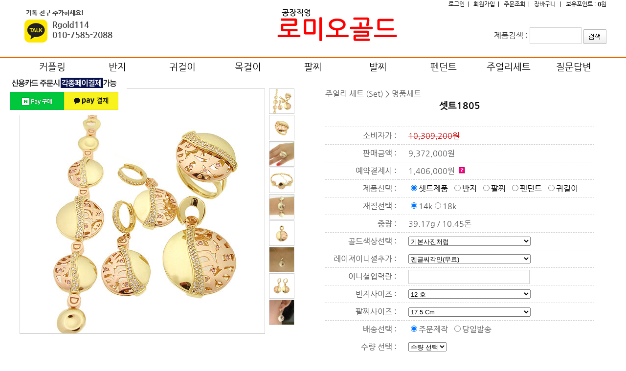

--- FILE ---
content_type: text/html
request_url: https://romeogold.co.kr/?channel=page9&auid=3&buid=&pics=&set=view&uid=1469&pctype=
body_size: 54727
content:
<!doctype html>
<html lang="ko">
<head>
<meta charset="euc-kr">
<meta http-equiv="X-UA-Compatible" content="IE=10,chrome=1">
<meta property="og:type" content="website">
<meta property="og:title" content="로미오골드">
<meta property="og:description" content="커플링 전문 쇼핑몰, 악세사리, 프로포즈 맞춤형 기획">
<meta property="og:image" content="http://romeogold.co.kr/img/100.jpg">
<meta property="og:url" content="http://romeogold.co.kr">
<meta name="robots" content="index">
<meta name="description" content="로미오골드 커플링 전문 쇼핑몰, 악세사리, 프로포즈 맞춤형 기획">
<meta name="Keywords" content="14k 18k 커플링 결혼예물 반지 애끼반지 목걸이 펜던트 팔찌 귀걸이 귀금속 주얼리전문점">
<meta name="naver-site-verification" content="e3eeaa0e1d00d881827062360336a3ca946bd04c"/>
<link rel="canonical" href="http://goldjbs.com">
<meta name="viewport" content="width=device-width">
<link rel="canonical" href="http://goldshop.cydori.kr">
<link rel="shortcut icon" href="/img/favicon2.png">
<meta name="google-site-verification" content="5n5_Mg1u9MhaVdfmvpw1u2A-dMHSYl9SGj7Z_QvHKkU" />
<title>로미오골드</title>
<link rel="stylesheet" href="/sitepc/index.css" type="text/css">
<script src="https://code.jquery.com/jquery.min.js"></script>
<script src="/sitepc/index.js" language="javascript"></script>
<!-- Facebook Pixel Code -->
<script>
  !function(f,b,e,v,n,t,s)
  {if(f.fbq)return;n=f.fbq=function(){n.callMethod?
  n.callMethod.apply(n,arguments):n.queue.push(arguments)};
  if(!f._fbq)f._fbq=n;n.push=n;n.loaded=!0;n.version='2.0';
  n.queue=[];t=b.createElement(e);t.async=!0;
  t.src=v;s=b.getElementsByTagName(e)[0];
  s.parentNode.insertBefore(t,s)}(window, document,'script',
  'https://connect.facebook.net/en_US/fbevents.js');
  fbq('init', '1008937742799755');
  fbq('track', 'PageView');
</script>
<noscript><img height="1" width="1" style="display:none"
  src="https://www.facebook.com/tr?id=1008937742799755&ev=PageView&noscript=1"
/></noscript>
<!-- End Facebook Pixel Code -->
</head>
<body leftmargin="0" topmargin="0">
<script>
$(window).scroll(function(){
	if($(window).scrollTop() > 100){
		document.getElementById("indextop2").style.display = "block";
		document.getElementById("indextop1").style.display = "none";
		$("#indexmenu").addClass("indexmenu2");
		$("#indexmenu").removeClass("indexmenu1");
	}else{
		document.getElementById("indextop2").style.display = "none";
		document.getElementById("indextop1").style.display = "block";
		$("#indexmenu").addClass("indexmenu1");
		$("#indexmenu").removeClass("indexmenu2");
	}
});
</script>
<style>
#topsearch1 {margin:0;padding:30px 0 0 0;text-align:right;}
#topsearch2 {margin:0;padding:0;text-align:left;}
#bnbox {
	position:fixed;
	top:150px;
	left:0;
}
</style>
<div id="bnbox"><img src="/img/npay_2.jpg" border="0"></div>
<div id="indextop1" style="display:block;">
	<div id="wrap">
		<div id="topquic">
			<a href="#" OnClick="shoplogin(1);">로그인</a>&nbsp;&nbsp;|&nbsp;&nbsp;
			<a href="/?channel=page2">회원가입</a>&nbsp;&nbsp;|&nbsp;&nbsp;
			<a href="/?channel=page10">주문조회</a>&nbsp;&nbsp;|&nbsp;&nbsp;
			<a href="/?channel=page8">장바구니</a>
			&nbsp;&nbsp;|&nbsp;&nbsp;
			<a href="/?channel=page13">보유포인트 : <b>0</b>원</a><!-- (<a href="javascript:Goldpayon();"><font color="blue">충전</font></a>)-->
		</div>
		<div id="top1"><a href="/"><img src="/img/kakaotalk.jpg" border="0"></a></div>
		<div id="top2"><a href="/"><img src="/img/1001_1.gif" border="0" style="margin-top:0;"></a></div>
		<div id="top3">
<form name="topsearch" action="/?channel=page9" method="GET">
<input type="hidden" name="channel" value="page9">
			<div id="topsearch1">제품검색 : <input type="text" name="keyword" value="" style="margin-top:10px;width:100px;height:30px;" class="input"> <input type="image" src="/img/103_2.jpg" border="0" align="absmiddle" style="margin-top:2px;"></div>
</form>
		</div>
		<div style="clear:left;margin:0;padding:0;width:0;height:0;font-size:0;"></div>
	</div>
</div>
<div id="indextop2" style="display:none;">
	<div id="wrap">
		<div id="indextop2_1"><a href="/"><img src="/img/1001_1.gif" width="162" height="48" border="0"></a></div>
		<div id="indextop2_4">
<form name="topsearch" action="/?channel=page9" method="GET">
<input type="hidden" name="channel" value="page9">
			<div id="topsearch2">제품검색 : <input type="text" name="keyword" value="" style="width:100px;height:30px;" class="input"> <input type="image" src="/img/103_2.jpg" border="0" align="absmiddle" style="margin-top:2px;"></div>
</form>
		</div>
		<div id="indextop2_3">
			<a href="#" OnClick="shoplogin(1);">로그인</a>&nbsp;&nbsp;|&nbsp;&nbsp;
			<a href="/?channel=page2">회원가입</a>&nbsp;&nbsp;|&nbsp;&nbsp;
			<a href="/?channel=page10">주문조회</a>&nbsp;&nbsp;|&nbsp;&nbsp;
			<a href="/?channel=page8">장바구니</a>
		</div>
		<div style="clear:left;margin:0;padding:0;width:0;height:0;font-size:0;"></div>
	</div>
</div>
<div id="indexmenu" class="indexmenu1">
	<div id="wrap">
		<div id="topm">
			<ul>
				<li style="float:left;width:133.33333333333px;"><a href="/?channel=page9&pctype=1">커플링</a></li>
				<li style="float:left;width:133.33333333333px;"><a href="/?channel=page9&auid=8">반지</a></li>
				<li style="float:left;width:133.33333333333px;"><a href="/?channel=page9&auid=21">귀걸이</a></li>
				<li style="float:left;width:133.33333333333px;"><a href="/?channel=page9&auid=16">목걸이</a></li>
				<li style="float:left;width:133.33333333333px;"><a href="/?channel=page9&auid=50">팔찌</a></li>
				<li style="float:left;width:133.33333333333px;"><a href="/?channel=page9&auid=47">발찌</a></li>
				<li style="float:left;width:133.33333333333px;"><a href="/?channel=page9&auid=54">펜던트</a></li>
				<li style="float:left;width:133.33333333333px;"><a href="/?channel=page9&auid=3">주얼리세트</a></li>
				<li style="float:left;width:133.33333333333px;"><a href="/?channel=10">질문답변</a></li>
				<li style="clear:left;margin:0;padding:0;width:0;height:0;font-size:0;"></li>
			</ul>
		</div>
	</div>
</div><div style="margin:15px 0 20px 0;padding:0;"><script>
$(window).resize(function(){
	var windowWidth = $(window).width();
	if(windowWidth < 1100){
		$("#mycart").addClass("productsview_cart2");
		$("#mycart").removeClass("productsview_cart1");
	}else{
		$("#mycart").addClass("productsview_cart1");
		$("#mycart").removeClass("productsview_cart2");
	}
});
</script>
<style>
#productsview {margin:10px 0 0 0;padding:0;width:1200px;}
#productsview_photo {float:left;margin:0;padding:0;width:520px;text-align:left;}
#productsview_ponys {float:left;margin:0;padding:0;width:670px;}
#productsview_ponys_p1 {margin:0;padding:0;font-family:'NanumGothic',sans-serif;font-size:10pt;letter-spacing:0pt;color:#000000;line-height:160%;}
#productsview_ponys_p2 {margin:0;padding:0;width:544px;font-family:'NanumGothic',sans-serif;font-size:13pt;letter-spacing:0pt;color:#000000;line-height:160%;}
#productsview_ponys_p3 {margin:0;padding:0;width:544px;font-family:'NanumGothic',sans-serif;font-size:13pt;letter-spacing:0pt;color:#000000;line-height:160%;text-align:center;}
#productsview_ponys_pt {float:left;margin:5px;padding:0;width:150px;font-family:'NanumGothic',sans-serif;font-size:12pt;letter-spacing:0pt;color:#000000;line-height:160%;}
#productsview_ponys_pc {float:left;margin:5px;padding:0;width:394px;font-family:'NanumGothic',sans-serif;font-size:12pt;letter-spacing:0pt;color:#000000;line-height:160%;}
.productsview_cart1 {position:fixed;top:160px;right:0px;margin:0;padding:0;width:150px;display:block;z-index:201;}
.productsview_cart2 {margin:0;padding:0;width:0;height:0;font-size:0;display:none;}
#cartlist {margin:0;padding:0;width:80px;text-align:center;border:2px solid #cccccc;background-color:#ffffff;}
#cartlist p {margin:0;padding:0;text-align:center;font-family:'NanumGothic',sans-serif;font-size:10pt;letter-spacing:0pt;color:#ffffff;background-color:#cccccc;}
#cartlist ul {margin:0;padding:0;background-color:#ffffff;}
#cartlist ul li {margin:0;padding:0;text-align:center;background-color:#ffffff;}
#cartlist ul li p {margin:0;padding:0;text-align:center;font-family:'NanumGothic',sans-serif;font-size:10pt;letter-spacing:0pt;background-color:#ffffff;}
#ondel {position:absolute;margin:0;padding:0;}
#pro_view {margin-left:auto;margin-right:auto;width:1200px;}
#pro_photo {float:left;margin:0;margin-top:10px;padding:0;width:500px;text-align:center;}
#pro_thumb {float:left;margin:0;margin-top:10px;padding:0;width:80px;text-align:left;}
#pro_thumb p {margin:0;margin-left:10px;margin-bottom:2px;padding:0;text-align:left;font-size:0;}
#pro_buyop {float:left;margin:0;margin-top:10px;margin-left:20px;padding:0;width:600px;text-align:left;}
#pro_buyopbox {margin-left:auto;margin-right:auto;width:550px;}
#clear {clear:both;margin:0;padding:0;width:0;height:0;font-size:0;}
#pro_buyop_1 {margin:0;padding:0;font-family:'NanumGothic',sans-serif;font-size:10pt;letter-spacing:0pt;color:#575757;}
#pro_buyop_2 {margin:5px 0 0 0;padding:0;font-family:'NanumGothic',sans-serif;font-size:12pt;letter-spacing:0pt;color:#575757;font-weight:600;}
#pro_buyop_0_1 {
	margin:0;padding:0;font-family:'NanumGothic',sans-serif;font-size:12pt;letter-spacing:0pt;color:#575757;
	text-align:left;
}
#pro_buyop_0_2 {
	margin:0;padding:0;font-family:'NanumGothic',sans-serif;font-size:14pt;letter-spacing:0pt;color:#000000;
	text-align:center;
	font-weight:600;
}
#pro_buyop_2_1 {
	float:left;margin:0;padding:0;width:150px;
	font-family:'NanumGothic',sans-serif;font-size:12pt;letter-spacing:0pt;
	color:#575757;line-height:220%;
	border-bottom:1px dashed #cccccc;
	text-align:right;
}
#pro_buyop_2_2 {
	float:left;margin:0;padding:0 0 0 20px;width:380px;
	font-family:'NanumGothic',sans-serif;font-size:12pt;letter-spacing:0pt;
	color:#575757;line-height:220%;
	border-bottom:1px dashed #cccccc;
	text-align:left;
}
#pro_buyop_2_3 {
	float:left;margin:0;padding:0 0 0 20px;width:380px;
	font-family:'NanumGothic',sans-serif;font-size:12pt;letter-spacing:0pt;
	text-decoration:line-through;color:#c80000;line-height:220%;
	border-bottom:1px dashed #cccccc;
	text-align:left;
}
#pro_buyop_2_4 {
	float:left;margin:0;padding:0 0 0 20px;width:380px;
	font-family:'NanumGothic',sans-serif;font-size:12pt;letter-spacing:0pt;
	color:#575757;line-height:220%;
	border-bottom:1px dashed #cccccc;
	text-align:left;
}
#pro_buyop_3_1 {
	float:left;margin:0;padding:0;width:175px;
	font-family:'NanumGothic',sans-serif;font-size:12pt;letter-spacing:0pt;
	color:#575757;line-height:220%;
	text-align:right;
}
#pro_buyop_3_2 {
	float:left;margin:0;padding:0 0 0 20px;width:300px;
	font-family:'NanumGothic',sans-serif;font-size:12pt;letter-spacing:0pt;
	color:#575757;line-height:220%;
	text-align:left;
}
#sidebottoms {
	margin:5px 0 0 0;padding:0;text-align:center;font-family:'NanumGothic',sans-serif;font-size:13pt;letter-spacing:0pt;color:#c80000;
}
#addsidediv {margin-left:auto;margin-right:auto;padding:0;width:550px;}
#reqinfobox {
	position:absolute;width:560px;top:200px;right:100px;margin:0;padding:10px;cursor:pointer;
	background-color:#ffffff;
	border:3px dashed #fc0082;
}
#reqinfobox p {
	margin:0;padding:0;
	font-family:'NanumGothic',sans-serif;font-size:10pt;letter-spacing:0pt;
	color:#575757;line-height:160%;
	text-align:left;
}
</style>
<div id="reqinfobox" style="display:none;" OnClick="reqinfoset('2');">
	<p>안녕하세요</p>
	<p>로미오골드는 전액결제금액이 부족한 고객님들을 위해서 "예약주문"을 시행하고 있습니다.</p>
	<p style="margin-top:10px;">"예약주문"이란 일부 선금결제 후 제품을 제작하고 배송전에 잔금을 결제해 주시면 고객님께서 배송 요청하신 날짜에 맞추어서 상품을 배송해 드리는 서비스 입니다.</p>
	<p style="margin-top:20px;">예약주문시 장점</p>
	<p>1)고객님께서 원하시는 날짜에 상품을 배송받을수 있습니다.<br>2)주문제작상품은 "당일배송"제품의 싸이즈조정으로 인한 제품의 품질저하를 방지할수 있습니다.<br>3)금시세 상승시 상품가격이 인상 되어도 인상전에 가격으로 구매가능합니다.</p>
	<p style="margin-top:20px;">♡고객센터(010-7585-2088)로 연락주시면 고객님 입장에서 상담드리겠습니다♡</p>
	<p>감사합니다.</p>
	<p style="margin-top:20px;text-align:center;">클릭하시면 화면이 닫힙니다.</p>
</div>
<div id="pro_view">
	<!--<p id="pagetitle">셋트1805 상세페이지</p>-->
	<div id="pro_photo">
<img src='/boarddata/2011/04/01/2013020403042117521.jpg' width='500' height='500' border='0' style='border:1px solid #cccccc;'>	</div>
	<div id="pro_thumb">
	<p><img src="/boarddata/2011/04/01/2013020403042117521.jpg" width="50" height="50" border="0" style="border:1px solid #cccccc;cursor:pointer;" OnMouseOver="pro_photo_set('1');" OnClick="pro_photo_set('1');"></p>
	<p><img src="/boarddata/2011/04/01/2013020403042117522.jpg" width="50" height="50" border="0" style="border:1px solid #cccccc;cursor:pointer;" OnMouseOver="pro_photo_set('2');" OnClick="pro_photo_set('2');"></p>
	<p><img src="/boarddata/2011/04/01/2013020403042117523.jpg" width="50" height="50" border="0" style="border:1px solid #cccccc;cursor:pointer;" OnMouseOver="pro_photo_set('3');" OnClick="pro_photo_set('3');"></p>
	<p><img src="/boarddata/2011/04/01/2013020403042117524.jpg" width="50" height="50" border="0" style="border:1px solid #cccccc;cursor:pointer;" OnMouseOver="pro_photo_set('4');" OnClick="pro_photo_set('4');"></p>
	<p><img src="/boarddata/2011/04/01/2013020403042117525.jpg" width="50" height="50" border="0" style="border:1px solid #cccccc;cursor:pointer;" OnMouseOver="pro_photo_set('5');" OnClick="pro_photo_set('5');"></p>
	<p><img src="/boarddata/2011/04/01/2013020403042117526.jpg" width="50" height="50" border="0" style="border:1px solid #cccccc;cursor:pointer;" OnMouseOver="pro_photo_set('6');" OnClick="pro_photo_set('6');"></p>
	<p><img src="/boarddata/2011/04/01/2013020403042117527.jpg" width="50" height="50" border="0" style="border:1px solid #cccccc;cursor:pointer;" OnMouseOver="pro_photo_set('7');" OnClick="pro_photo_set('7');"></p>
	<p><img src="/boarddata/2011/04/01/2013020403042117528.jpg" width="50" height="50" border="0" style="border:1px solid #cccccc;cursor:pointer;" OnMouseOver="pro_photo_set('8');" OnClick="pro_photo_set('8');"></p>
	<p><img src="/boarddata/2011/04/01/2013020403042117529.jpg" width="50" height="50" border="0" style="border:1px solid #cccccc;cursor:pointer;" OnMouseOver="pro_photo_set('9');" OnClick="pro_photo_set('9');"></p>
	
	</div>
	<div id="pro_buyop">
		<div id="pro_buyopbox">
			<p id="pro_buyop_0_1">주얼리 세트 (Set) > 명품세트</p>
			<p id="pro_buyop_0_2">셋트1805</p>

			<p id="pro_buyop_2_1" style="margin-top:30px;border-top:1px dashed #cccccc;">소비자가&nbsp;:&nbsp;</p>
			<p id="pro_buyop_2_3" style="margin-top:30px;border-top:1px dashed #cccccc;">10,309,200원</p>
			<p id="clear"></p>

			<p id="pro_buyop_2_1">판매금액&nbsp;:&nbsp;</p>
			<p id="pro_buyop_2_4">9,372,000원</p>
			<p id="clear"></p>
			<p id="pro_buyop_2_1">예약결제시&nbsp;:&nbsp;</p>
			<p id="pro_buyop_2_4">1,406,000원&nbsp;&nbsp;<img src="/img/701.jpg" border="0" align="absmiddle" style="margin-top:10px;cursor:pointer;" OnClick="reqinfoset('1');"></p>
			<p id="clear"></p>
			<p id="pro_buyop_2_1">제품선택&nbsp;:&nbsp;</p>
			<p id="pro_buyop_2_2">
				<input type="radio" id="proset" name="proset" value="2" OnClick="pdjset('1469',this.value);" checked><font color="#000000;">셋트제품</font>&nbsp;
				<input type="radio" id="proset" name="proset" value="5" OnClick="pdjset('1469',this.value);" ><font color="#000000;">반지</font>&nbsp;
				<input type="radio" id="proset" name="proset" value="8" OnClick="pdjset('1469',this.value);" ><font color="#000000;">팔찌</font>&nbsp;
				<input type="radio" id="proset" name="proset" value="10" OnClick="pdjset('1469',this.value);" ><font color="#000000;">펜던트</font>&nbsp;
				<input type="radio" id="proset" name="proset" value="11" OnClick="pdjset('1469',this.value);" ><font color="#000000;">귀걸이</font>&nbsp;
			</p>
			<p id="clear"></p>

			<p id="pro_buyop_2_1">재질선택&nbsp;:&nbsp;</p>
			<p id="pro_buyop_2_2">
<input type='radio' id='ptypes' name='ptypes' value='1' checked OnClick='pdjset2(1469,this.value);'>14k<input type='radio' id='ptypes' name='ptypes' value='2' OnClick='pdjset2(1469,this.value);'>18k			</p>
			<p id="clear"></p>

			<p id="pro_buyop_2_1">중량&nbsp;:&nbsp;</p>
			<p id="pro_buyop_2_2">
				<span id="pjd">
				39.17g / 10.45돈<input type="hidden" id="pvjung" name="pvjung" value="39.17"><input type="hidden" id="pvdon" name="pvdon" value="10.45">
				</span>
			</p>
			<p id="clear"></p>
			<p id="pro_buyop_2_1">골드색상선택&nbsp;:&nbsp;</p>
			<p id="pro_buyop_2_2"><input type="hidden" name="opuid1" id="opuid1" value="25">
				<select name="optionsch1" id="optionsch1" style="width:250px;">
<option value='1'>기본사진처럼</option><option value='2'>옐로우골드</option><option value='3'>화이트골드</option><option value='4'>로즈골드</option>				</select>
			</p>
			<p id="clear"></p>
			<p id="pro_buyop_2_1">레이져이니셜추가&nbsp;:&nbsp;</p>
			<p id="pro_buyop_2_2"><input type="hidden" name="opuid2" id="opuid2" value="3">
				<select name="optionsch2" id="optionsch2" style="width:250px;">
<option value='1'>펜글씨각인(무료)</option><option value='2'>반지안쪽(레이져각인) (5,000원 추가)</option>				</select>
			</p>
			<p id="clear"></p>
			<p id="pro_buyop_2_1">이니셜입력란&nbsp;:&nbsp;</p>
			<p id="pro_buyop_2_2"><input type="text" name="initxt" id="initxt" value="" style="width:242px;height:25px;" class="input"></p>
			<p id="clear"></p>


			<p id="pro_buyop_2_1">반지사이즈&nbsp;:&nbsp;</p>
			<p id="pro_buyop_2_2">
				<select id="size5" name="size5" style="width:250px;">
<option value='0.5'>0.5 호</option><option value='1'>1 호</option><option value='1.5'>1.5 호</option><option value='2'>2 호</option><option value='2.5'>2.5 호</option><option value='3'>3 호</option><option value='3.5'>3.5 호</option><option value='4'>4 호</option><option value='4.5'>4.5 호</option><option value='5'>5 호</option><option value='5.5'>5.5 호</option><option value='6'>6 호</option><option value='6.5'>6.5 호</option><option value='7'>7 호</option><option value='7.5'>7.5 호</option><option value='8'>8 호</option><option value='8.5'>8.5 호</option><option value='9'>9 호</option><option value='9.5'>9.5 호</option><option value='10'>10 호</option><option value='10.5'>10.5 호</option><option value='11'>11 호</option><option value='11.5'>11.5 호</option><option value='12' selected>12 호</option><option value='12.5'>12.5 호</option><option value='13'>13 호</option><option value='13.5'>13.5 호</option><option value='14'>14 호</option><option value='14.5'>14.5 호</option><option value='15'>15 호</option><option value='15.5'>15.5 호</option><option value='16'>16 호</option><option value='16.5'>16.5 호</option><option value='17'>17 호</option><option value='17.5'>17.5 호</option><option value='18'>18 호</option><option value='18.5'>18.5 호</option><option value='19'>19 호</option><option value='19.5'>19.5 호</option><option value='20'>20 호</option><option value='20.5'>20.5 호</option><option value='21'>21 호</option><option value='21.5'>21.5 호</option><option value='22'>22 호</option><option value='22.5'>22.5 호</option><option value='23'>23 호</option><option value='23.5'>23.5 호</option><option value='24'>24 호</option><option value='24.5'>24.5 호</option><option value='25'>25 호</option>				</select>
			</p>
			<p id="clear"></p>



			<p id="pro_buyop_2_1">팔찌사이즈&nbsp;:&nbsp;</p>
			<p id="pro_buyop_2_2">
				<select id="size8" name="size8" style="width:250px;">
<option value='12'>12 Cm</option><option value='12.5'>12.5 Cm</option><option value='13'>13 Cm</option><option value='13.5'>13.5 Cm</option><option value='14'>14 Cm</option><option value='14.5'>14.5 Cm</option><option value='15'>15 Cm</option><option value='15.5'>15.5 Cm</option><option value='16'>16 Cm</option><option value='16.5'>16.5 Cm</option><option value='17'>17 Cm</option><option value='17.5' selected>17.5 Cm</option><option value='18'>18 Cm</option><option value='18.5'>18.5 Cm</option><option value='19'>19 Cm</option><option value='19.5'>19.5 Cm</option><option value='20'>20 Cm</option><option value='20.5'>20.5 Cm</option><option value='21'>21 Cm</option><option value='21.5'>21.5 Cm</option><option value='22'>22 Cm</option><option value='22.5'>22.5 Cm</option><option value='23'>23 Cm</option><option value='23.5'>23.5 Cm</option><option value='24'>24 Cm</option><option value='24.5'>24.5 Cm</option><option value='25'>25 Cm</option>				</select>
			</p>
			<p id="clear"></p>


			<p id="pro_buyop_2_1">배송선택&nbsp;:&nbsp;</p>
			<p id="pro_buyop_2_2"><input type="radio" name="dbae" id="dbae" value="1" checked>주문제작&nbsp;&nbsp;<input type="radio" name="dbae" id="dbae" value="2">당일발송</p>
			<p id="clear"></p>

		</div>
		<div id="addsidediv"><div id="pro_buyopbox" style="margin-left:-25px;">
	<p id="pro_buyop_3_1">수량 선택&nbsp;:&nbsp;</p>
	<p id="pro_buyop_3_2">
		<select name="pea" OnChange="addsidecartpea(this.value);">
		<option value="0" selected>수량 선택</option>
		<option value='1'>1</option><option value='2'>2</option><option value='3'>3</option><option value='4'>4</option><option value='5'>5</option><option value='6'>6</option><option value='7'>7</option><option value='8'>8</option><option value='9'>9</option><option value='10'>10</option><option value='11'>11</option><option value='12'>12</option><option value='13'>13</option><option value='14'>14</option><option value='15'>15</option><option value='16'>16</option><option value='17'>17</option><option value='18'>18</option><option value='19'>19</option><option value='20'>20</option>		</select>
	</p>
	<p id="clear"></p>
</div>

<p id="sidebottoms"><img 
	src="/img/104_04.png" style="cursor:pointer;" OnClick="uneas();" border="0"><img 
	src="/img/104_02.png" style="cursor:pointer;" OnClick="gobuys('2');" border="0"><img src="/img/104_03.png" style="cursor:pointer;" OnClick="gobuys('3');" border="0"></p>
</p>
		</div>
	</div>
	<div id="clear"></div>
</div>

<div id="pro_view">		<div id="cont1" class="contentstitle" style="padding:20px 0 0 0;">
			<ul>
				<li style="float:left;width:238px;background-color:#f5f5f5;border-top:1px solid #cccccc;border-left:1px solid #cccccc;border-bottom:1px solid #cccccc;" OnClick="goid('cont1');">상세정보</li>
				<li style="float:left;width:238px;background-color:#ffffff;border-top:1px solid #cccccc;border-left:1px solid #cccccc;border-bottom:1px solid #cccccc;" OnClick="goid('cont2');">제품사진</li>
				<li style="float:left;width:238px;background-color:#ffffff;border-top:1px solid #cccccc;border-left:1px solid #cccccc;border-bottom:1px solid #cccccc;" OnClick="goid('cont3');">배송정보</li>
				<li style="float:left;width:238px;background-color:#ffffff;border-top:1px solid #cccccc;border-left:1px solid #cccccc;border-bottom:1px solid #cccccc;" OnClick="goid('cont4');">상품문의</li>
				<li style="float:left;width:238px;background-color:#ffffff;border:1px solid #cccccc;" OnClick="goid('cont5');">상품후기</li>
				<li style="clear:left;margin:0;padding:0;width:0;height:0;font-size:0;"></li>
			</ul>
		</div>
<style>
.contentsintxt1 {
	margin-top:20px;
	padding:0;
	font-family:'NanumGothic',sans-serif;font-size:16pt;letter-spacing:0pt;color:#3e3e3e;
	font-weight:600;
	text-align:center;
}
.contentsintxt2 {
	margin:0;
	padding:0;
	font-family:'NanumGothic',sans-serif;font-size:11pt;letter-spacing:0pt;color:#585858;
	text-align:center;
}
</style>
		<div class="contentsintxt1">중량은 제시 중량기준 ±10% 이며</div>
		<div class="contentsintxt2">오차범위를 벗어난 부분은 제시 중량 기준으로 현금 보상 또는 추가 금액이 발생합니다.</div>
		<div id="contentsin">* 반지 : 중량 : 7.07g, 상판폭 : 20.4mm,상판두께 : 8.0mm, 큐빅 : 40EA<br />
<br />
* 팬턴트 : 중량 :7.20g, 상판폭 : 24.6mm,두께 : 6.4mm, 큐빅 : 46EA<br />
<br />
* 팔찌 : 중량 : 17.2g, 상판폭 : 17.2mm, 두께 : 4.6mm, 큐빅 : 65EA<br />
<br />
* 귀걸이 : 중량 : 7.70g, 상판폭 : 16.4mm, 두께 :4.4mm, 큐빅 : 60EA<br />
<br />
◈ 셋트선택시 가격은 (반지+펜던트+팔찌+귀걸이) 입니다.<br />
<br />
◈ 제품은 1개구입도 가능합니다(상품선택란을 이용하세요.)<br />
<br />
◈ 제품은 14K&18K로 주문가능 합니다(재질선택란을 이용하세요.)<br />
<br />
◈ 이니셜및 원하시는 문구를 반지안쪽에 새겨드립니다.<br />
☞(주문시 전달사항에 적어주세요. 펜글씨 무료)<br />
<br />
◈ 상품에 대해서 품질을 보증합니다.<br />
<br />
◈ 명품셋트으로  사랑을 고백하세요.</div>
		<div id="cont2" class="contentstitle" style="padding:100px 0 0 0;">
			<ul>
				<li style="float:left;width:238px;background-color:#ffffff;border-top:1px solid #cccccc;border-left:1px solid #cccccc;border-bottom:1px solid #cccccc;" OnClick="goid('cont1');">상세정보</li>
				<li style="float:left;width:238px;background-color:#f5f5f5;border-top:1px solid #cccccc;border-left:1px solid #cccccc;border-bottom:1px solid #cccccc;" OnClick="goid('cont2');">제품사진</li>
				<li style="float:left;width:238px;background-color:#ffffff;border-top:1px solid #cccccc;border-left:1px solid #cccccc;border-bottom:1px solid #cccccc;" OnClick="goid('cont3');">배송정보</li>
				<li style="float:left;width:238px;background-color:#ffffff;border-top:1px solid #cccccc;border-left:1px solid #cccccc;border-bottom:1px solid #cccccc;" OnClick="goid('cont4');">상품문의</li>
				<li style="float:left;width:238px;background-color:#ffffff;border:1px solid #cccccc;" OnClick="goid('cont5');">상품후기</li>
				<li style="clear:left;margin:0;padding:0;width:0;height:0;font-size:0;"></li>
			</ul>
		</div>
		<div id="contentsin2">
			<p><img src='/boarddata/2011/04/01/2013020403042117521.jpg' border='0'></p><p><img src='/boarddata/2011/04/01/2013020403042117522.jpg' border='0'></p><p><img src='/boarddata/2011/04/01/2013020403042117523.jpg' border='0'></p><p><img src='/boarddata/2011/04/01/2013020403042117524.jpg' border='0'></p><p><img src='/boarddata/2011/04/01/2013020403042117525.jpg' border='0'></p><p><img src='/boarddata/2011/04/01/2013020403042117526.jpg' border='0'></p><p><img src='/boarddata/2011/04/01/2013020403042117527.jpg' border='0'></p><p><img src='/boarddata/2011/04/01/2013020403042117528.jpg' border='0'></p><p><img src='/boarddata/2011/04/01/2013020403042117529.jpg' border='0'></p>		</div>

		<p style="margin:50px 0 50px 0;padding:0;width:100%;height:1px;border-bottom:1px dashed #cccccc;font-size:0;"></p>
<!--
		<div id="contentsin" style="text-align:center;line-height:200%;"><img src="/img/400_2.jpg" border="0"><br>전제품 제품 보증서 발행합니다.</div>
		<div id="contentsin" style="text-align:center;line-height:200%;"><img src="/img/401.jpg" border="0"></div>
		<div id="contentsin" style="margin-top:100px;text-align:center;line-height:200%;"><img src="/img/402.jpg" border="0"></div>
		<div id="contentsin" style="margin-top:100px;text-align:center;line-height:200%;"><img src="/img/404.jpg" border="0"></div>
-->
		<div id="contentsin" style="text-align:center;line-height:200%;"><img src="/img/400_3.jpg" border="0"><br>전제품 제품 보증서 발행합니다.</div>
		<div id="contentsin" style="text-align:center;line-height:200%;"><img src="/img/403.jpg" border="0" width="800"><br>케이스와 주얼리백등 기본 제공합니다.</div>
		<div id="contentsin" style="text-align:center;line-height:200%;"><img src="/img/403_2.jpg" border="0" width="800"><br>모든 구매고객께 14KGP 사은품을 드립니다.</div>
		<div id="contentsin" style="text-align:center;line-height:130%;"><img src="/img/401_3.jpg" border="0"><br><font style="font-size:14px;">영문, 한자, 한글, 특수문자, 숫자등 조합 가능<br>(Aa, 漢字, 한글, ♡♥,123)</font></div>
		<div id="contentsin" style="text-align:center;line-height:200%;"><img src="/img/404_1.jpg" border="0"><br>측정길이에서 +1~2cm 싸이즈를 추가 하세요.</div>
		<div id="contentsin" style="text-align:center;line-height:200%;"><img src="/img/404_2_m.jpg" border="0"><br>착용하실 손가락 A와 B를 번갈아 측정 후<br>큰 값을 도표에 대입</div>
		<div style="width:800px;margin-top:10px;margin-left:auto;margin-right:auto;padding:0;">
		<table width="100%" cellpadding="0" cellspacing="0" border="0">
			<colgroup>
				<col width="13%">
				<col width="17%">
				<col width="13%">
				<col width="17%">
				<col width="13%">
				<col width="17%">
			</colgroup>
			<tr height="40">
				<th>반지호수</th>
				<th>손가락둘레</th>
				<th>반지호수</th>
				<th>손가락둘레</th>
				<th>반지호수</th>
				<th>손가락둘레</th>
			<tr height="40">
				<td align="center" style="background-color:#f9f9f9;">1호</td>
				<td align="center">44mm</td>
				<td align="center" style="background-color:#f9f9f9;">11호</td>
				<td align="center">54mm</td>
				<td align="center" style="background-color:#f9f9f9;">21호</td>
				<td align="center">64mm</td>
			</tr>
			<tr height="40">
				<td align="center" style="background-color:#f9f9f9;">2호</td>
				<td align="center">45mm</td>
				<td align="center" style="background-color:#f9f9f9;">12호</td>
				<td align="center">55mm</td>
				<td align="center" style="background-color:#f9f9f9;">22호</td>
				<td align="center">65mm</td>
			</tr>
			<tr height="40">
				<td align="center" style="background-color:#f9f9f9;">3호</td>
				<td align="center">46mm</td>
				<td align="center" style="background-color:#f9f9f9;">13호</td>
				<td align="center">56mm</td>
				<td align="center" style="background-color:#f9f9f9;">23호</td>
				<td align="center">66mm</td>
			</tr>
			<tr height="40">
				<td align="center" style="background-color:#f9f9f9;">4호</td>
				<td align="center">47mm</td>
				<td align="center" style="background-color:#f9f9f9;">14호</td>
				<td align="center">57mm</td>
				<td align="center" style="background-color:#f9f9f9;">24호</td>
				<td align="center">67mm</td>
			</tr>
			<tr height="40">
				<td align="center" style="background-color:#f9f9f9;">5호</td>
				<td align="center">48mm</td>
				<td align="center" style="background-color:#f9f9f9;">15호</td>
				<td align="center">58mm</td>
				<td align="center" style="background-color:#f9f9f9;">25호</td>
				<td align="center">68mm</td>
			</tr>
			<tr height="40">
				<td align="center" style="background-color:#f9f9f9;">6호</td>
				<td align="center">49mm</td>
				<td align="center" style="background-color:#f9f9f9;">16호</td>
				<td align="center">59mm</td>
				<td align="center" style="background-color:#f9f9f9;">26호</td>
				<td align="center">69mm</td>
			</tr>
			<tr height="40">
				<td align="center" style="background-color:#f9f9f9;">7호</td>
				<td align="center">50mm</td>
				<td align="center" style="background-color:#f9f9f9;">17호</td>
				<td align="center">60mm</td>
				<td align="center" style="background-color:#f9f9f9;">27호</td>
				<td align="center">70mm</td>
			</tr>
			<tr height="40">
				<td align="center" style="background-color:#f9f9f9;">8호</td>
				<td align="center">51mm</td>
				<td align="center" style="background-color:#f9f9f9;">18호</td>
				<td align="center">61mm</td>
				<td align="center" style="background-color:#f9f9f9;">28호</td>
				<td align="center">71mm</td>
			</tr>
			<tr height="40">
				<td align="center" style="background-color:#f9f9f9;">9호</td>
				<td align="center">52mm</td>
				<td align="center" style="background-color:#f9f9f9;">19호</td>
				<td align="center">62mm</td>
				<td align="center" style="background-color:#f9f9f9;">29호</td>
				<td align="center">72mm</td>
			</tr>
			<tr height="40">
				<td align="center" style="background-color:#f9f9f9;">10호</td>
				<td align="center">53mm</td>
				<td align="center" style="background-color:#f9f9f9;">20호</td>
				<td align="center">63mm</td>
				<td align="center" style="background-color:#f9f9f9;">30호</td>
				<td align="center">73mm</td>
			</tr>
		</table>
		</div>
		<div id="contentsin" style="text-align:center;line-height:200%;"><img src="/img/404_5.png" border="0"></div>
		<div id="cont3" class="contentstitle" style="padding:100px 0 0 0;">
			<ul>
				<li style="float:left;width:238px;background-color:#ffffff;border-top:1px solid #cccccc;border-left:1px solid #cccccc;border-bottom:1px solid #cccccc;" OnClick="goid('cont1');">상세정보</li>
				<li style="float:left;width:238px;background-color:#ffffff;border-top:1px solid #cccccc;border-left:1px solid #cccccc;border-bottom:1px solid #cccccc;" OnClick="goid('cont2');">제품사진</li>
				<li style="float:left;width:238px;background-color:#f5f5f5;border-top:1px solid #cccccc;border-left:1px solid #cccccc;border-bottom:1px solid #cccccc;" OnClick="goid('cont3');">배송정보</li>
				<li style="float:left;width:238px;background-color:#ffffff;border-top:1px solid #cccccc;border-left:1px solid #cccccc;border-bottom:1px solid #cccccc;" OnClick="goid('cont4');">상품문의</li>
				<li style="float:left;width:238px;background-color:#ffffff;border:1px solid #cccccc;" OnClick="goid('cont5');">상품후기</li>
				<li style="clear:left;margin:0;padding:0;width:0;height:0;font-size:0;"></li>
			</ul>
		</div>
		<p id="pagetitle" style="margin-top:30px;">배송, A/S 안내</p>
		<div style="margin:20px 0 0 0;padding:0;">
		<table width="100%" cellpadding="0" cellspacing="0" border="0">
			<colgroup>
				<col width="15%">
				<col width="85%">
			</colgroup>
			<tr height="*">
				<th>배송지역</th>
				<td><p style="margin:0;padding:5px;font-family:'NanumGothic', sans-serif;font-size:10pt;letter-spacing:0pt;color:#000000;line-height:180%;">국내 모든 지역 및 해외 배송 가능합니다.</p></td>
			</tr>
			<tr height="*">
				<th>배송비용</th>
				<td><p style="margin:0;padding:5px;font-family:'NanumGothic', sans-serif;font-size:10pt;letter-spacing:0pt;color:#000000;line-height:180%;">전지역 무료 배송입니다.<br />
(단, 해외배송은 항공운임 및 도선료가 추가 부됨되오니 추가비용이 발생할 수 있습니다.)<br />
당일주문 후 당일수령은 퀵(착불) 또는 터미널퀵 별도의 비용이 발생 할수 있습니다.</p></td>
			</tr>
			<tr height="*">
				<th>배송기간</th>
				<td><p style="margin:0;padding:5px;font-family:'NanumGothic', sans-serif;font-size:10pt;letter-spacing:0pt;color:#000000;line-height:180%;">재고 있는 상품은 결제완료후 당일발송 당일 수령(퀵이용시)<br />
주문제작 상품은 보통의 경우 3~5일후 발송되고(근무일기준 공장사정으로 1~2일지체는 고객님 양해해주세요).<br />
(당일배송제품은 별도로 반드시 고객센터에 문의를 주시고 오후3시 이전까지 주문과 입금이 완료 되어야합니다.)<br />
 급하신 분은 미리꼭 연락주시면 가장빠르게 처리하겠습니다.</p></td>
			</tr>
			<tr height="*">
				<th>배송업체</th>
				<td colspan="5">
					<p style="margin:0;padding:5px;font-family:'NanumGothic', sans-serif;font-size:10pt;letter-spacing:0pt;color:#000000;line-height:180%;">대한민국 배송업체 고객만족과 믿을 수 있는 (CJ택배 1588-1255)로 배송됩니다.<br />
주문량이 폭주하는 경우 및 주말/공휴일은 배송이 지연될 수 있으니 이점 양해해 주세요.</p>
				</td>
			</tr>
			<tr height="*">
				<th>A/S안내</th>
				<td colspan="5">
					<p style="margin:0;padding:5px;font-family:'NanumGothic', sans-serif;font-size:10pt;letter-spacing:0pt;color:#000000;line-height:180%;">저희 제품은 언제든 무상A/S를 해드립니다.<br />
단 금추가, 도금추가, 레이져추가 등은 추가 요금이 발생할수 있습니다. <br />
(사이즈 변경시 약간에 중량및변형이 발생할 수 있습니다.)<br />
메모지에 <br />
1. 주문자 성함 :<br />
2. 전화번호 :<br />
3. a/s 내용 :<br />
4. 왕복 배송비 5000원 동봉 입니다.<br />
※주의 (CJ택배 1588-1255) 착불로 보내세요.※<br />
(다른택배 또는 편의점 택배 이용시 추가 요금이 발생 할수잇습니다)<br />
A/S 문의 : 010-7585-2088 <br />
발송지: 서울시 종로구 돈화문로11가길 59 현대뜨레비앙 602호 </p>
				</td>
			</tr>
			<tr height="*">
				<th>주문변경</th>
				<td colspan="5">
					<p style="margin:0;padding:5px;font-family:'NanumGothic', sans-serif;font-size:10pt;letter-spacing:0pt;color:#000000;line-height:180%;">주문사항 변경 및 주소지 변경시, 사이트게시판 및 전화로 변경신청이 가능하며 <br />
상품제작에 들어간 상태 및 상품발송 후 변경된 사항은 변경이 불가합니다. <br />
주문사항의 수정 또는 주소지 변경시 사이트 내 마이페이지에서 정보확인이 가능합니다.<br />
주문변경을 하실 경우, 잘못된 주문을 취소하여 주시고 다시 재 주문하시는 것이 안전합니다.<br />
주문내용 변경시 당일 주문 입금완료후 당일에 한해서 전화로만 가능합니다.</p>
				</td>
			</tr>
		</table>
		</div>
		<p id="pagetitle" style="margin-top:30px;">교환/반품 안내</p>
		<div style="margin:20px 0 0 0;padding:0;">
		<table width="100%" cellpadding="0" cellspacing="0" border="0">
			<colgroup>
				<col width="15%">
				<col width="85%">
			</colgroup>
			<tr height="*">
				<th>제품중량</th>
				<td><p style="margin:0;padding:5px;font-family:'NanumGothic', sans-serif;font-size:10pt;letter-spacing:0pt;color:#000000;line-height:180%;">14K(순금함량58.5%), 18K(순금함량75%) 정품만 판매합니다.<br />
1.14K/18K 전제품의 중량오차는 ±10% 이며, 오차범위를 벗어난 부분은 제시 중량 기준으로 현금 보상또는 추가 요금이 발생합니다.<br />
2. 오차 범위없이 정산하는 정확한 중량정산을 원하시는 분과 증감사유 요청한분은 <br />
문자:010-7585-2088(주문후 24시간이내)하시면 표기중량을 기준으로 금시세만큼 추가입금 및 환불 해 드립니다<br />
(당일배송으로 인한 싸이즈조정 상품은 중량오차범위에 제외)</p></td>
			</tr>
			<tr height="*">
				<th>제품교환</th>
				<td><p style="margin:0;padding:5px;font-family:'NanumGothic', sans-serif;font-size:10pt;letter-spacing:0pt;color:#000000;line-height:180%;">제품의 하자 발생시 제품교환이 가능하며, 배송비용은 로미오골드에서 결제합니다.<br />
주문제작 상품(커플링, 반지, 이니셜제품 등..)은 교환이 불가능합니다.</p></td>
			</tr>
			<tr height="*">
				<th>제품반품</th>
				<td><p style="margin:0;padding:5px;font-family:'NanumGothic', sans-serif;font-size:10pt;letter-spacing:0pt;color:#000000;line-height:180%;">반품은 제품의 하자 발생시 담당자에게 미리 연락을 주시고<br />
 지정 택배사인 (CJ택배 1588-1255)를 이용해서 반품을 해주시면 됩니다.</p></td>
			</tr>
			<tr height="*">
				<th>제품환불</th>
				<td colspan="5">
					<p style="margin:0;padding:5px;font-family:'NanumGothic', sans-serif;font-size:10pt;letter-spacing:0pt;color:#000000;line-height:180%;">제품의 하자, 단순 변심, 상품교환등의 사유료 환불을 원하실 경우 로미오골드 담당자와 상담을 하신 후 제품을 반품해 주시고, <br />
환불을 받으시고자 하는 은행계좌(주문자 실명 계좌)를 알려주시면 됩니다.(단순변심 경우 주문제작 상품 환불이 불가능합니다.)</p>
				</td>
			</tr>
			<tr height="*">
				<th>주문변경</th>
				<td colspan="5">
					<p style="margin:0;padding:5px;font-family:'NanumGothic', sans-serif;font-size:10pt;letter-spacing:0pt;color:#000000;line-height:180%;">주문은 결제 및 입금전에는 언제든지 취소가 가능합니다.<br />
주문제작 상품은 결제완료일 다음날 오전 11시 이전에 연락을 주셔야 주문취소가 가능합니다.<br />
주문제작 상품은 제품 특성상 제품제작에 들어가면 주문취소가 불가능합니다.</p>
				</td>
			</tr>
		</table>
		</div>
		<div id="cont4" class="contentstitle" style="padding:100px 0 0 0;">
			<ul>
				<li style="float:left;width:238px;background-color:#ffffff;border-top:1px solid #cccccc;border-left:1px solid #cccccc;border-bottom:1px solid #cccccc;" OnClick="goid('cont1');">상세정보</li>
				<li style="float:left;width:238px;background-color:#ffffff;border-top:1px solid #cccccc;border-left:1px solid #cccccc;border-bottom:1px solid #cccccc;" OnClick="goid('cont2');">제품사진</li>
				<li style="float:left;width:238px;background-color:#ffffff;border-top:1px solid #cccccc;border-left:1px solid #cccccc;border-bottom:1px solid #cccccc;" OnClick="goid('cont3');">배송정보</li>
				<li style="float:left;width:238px;background-color:#f5f5f5;border-top:1px solid #cccccc;border-left:1px solid #cccccc;border-bottom:1px solid #cccccc;" OnClick="goid('cont4');">상품문의</li>
				<li style="float:left;width:238px;background-color:#ffffff;border:1px solid #cccccc;" OnClick="goid('cont5');">상품후기</li>
				<li style="clear:left;margin:0;padding:0;width:0;height:0;font-size:0;"></li>
			</ul>
		</div>
		<div style="margin:20px 0 0 0;padding:0;">
			<div style="margin:20px 0 0 0;padding:0;">
			<table width="100%" cellpadding="0" cellspacing="0" border="0">
				<colgroup>
					<col width="10%">
					<col width="65%">
					<col width="10%">
					<col width="15%">
				</colgroup>
				<tr height="40">
					<th>No</th>
					<th>제목</th>
					<th>이름</th>
					<th>작성일</th>
				</tr>
			</table>
			</div>
<div class="boardbutton" style="text-align:right;"><img src="/img/102_3.jpg" border="0" style="margin-top:20px;" OnClick="unlogins();"></div>
		</div>
		<div id="cont5" class="contentstitle" style="padding:100px 0 0 0;">
			<ul>
				<li style="float:left;width:238px;background-color:#ffffff;border-top:1px solid #cccccc;border-left:1px solid #cccccc;border-bottom:1px solid #cccccc;" OnClick="goid('cont1');">상세정보</li>
				<li style="float:left;width:238px;background-color:#ffffff;border-top:1px solid #cccccc;border-left:1px solid #cccccc;border-bottom:1px solid #cccccc;" OnClick="goid('cont2');">제품사진</li>
				<li style="float:left;width:238px;background-color:#ffffff;border-top:1px solid #cccccc;border-left:1px solid #cccccc;border-bottom:1px solid #cccccc;" OnClick="goid('cont3');">배송정보</li>
				<li style="float:left;width:238px;background-color:#ffffff;border-top:1px solid #cccccc;border-left:1px solid #cccccc;border-bottom:1px solid #cccccc;" OnClick="goid('cont4');">상품문의</li>
				<li style="float:left;width:238px;background-color:#f5f5f5;border:1px solid #cccccc;" OnClick="goid('cont5');">상품후기</li>
				<li style="clear:left;margin:0;padding:0;width:0;height:0;font-size:0;"></li>
			</ul>
		</div>
		<div style="margin:20px 0 0 0;padding:0;">
			<div style="margin:20px 0 0 0;padding:0;">
			<table width="100%" cellpadding="0" cellspacing="0" border="0">
				<colgroup>
					<col width="10&">
					<col width="65%">
					<col width="10%">
					<col width="15%">
				</colgroup>
				<tr height="40">
					<th>No</th>
					<th>제목</th>
					<th>이름</th>
					<th>작성일</th>
				</tr>
			</table>
			</div>
<div class="boardbutton" style="text-align:right;"><img src="/img/102_3.jpg" border="0" style="margin-top:20px;" OnClick="unlogins();"></div>
		</div></div>
<script>
function ondelkey(ud,str){
	if(str==1){
		document.getElementById("ondel"+ud).style.display = "block";
	}else{
		document.getElementById("ondel"+ud).style.display = "none";
	}
}
function reqinfoset(str){
	if(str==1){
		document.getElementById("reqinfobox").style.display = "block";
	}else{
		document.getElementById("reqinfobox").style.display = "none";
	}
}
function goid(str){
	window.location.href = "#"+str;
}
function pdjset(uid,str){
	if(str){
		var proset = str;
	}else{
		var proset = document.querySelector('input[name="proset"]:checked').value;
	}
	myajax = createAjax();
	myajax.onreadystatechange=function(){
		if(myajax.readyState==4 && myajax.status==200){
			if(proset=="") document.getElementById("pjd").innerHTML="";
			else document.getElementById("pjd").innerHTML=myajax.responseText;
		}
	}
	var ptypesch = document.getElementById("ptypes");
	var ptypes = ptypesch.getAttribute("checked");
	myajax.open("GET", "/sitepc/system_products_view_ajax_pjd.php?uid="+uid+"&proset="+proset+"&ptypes="+ptypes);
	myajax.send("");
}
function pdjset2(uid,str){
	myajax = createAjax();
	myajax.onreadystatechange=function(){
		if(myajax.readyState==4 && myajax.status==200){
			if(str=="") document.getElementById("pjd").innerHTML="";
			else document.getElementById("pjd").innerHTML=myajax.responseText;
		}
	}
	var proset = document.querySelector('input[name="proset"]:checked').value;
	myajax.open("GET", "/sitepc/system_products_view_ajax_pjd.php?uid="+uid+"&proset="+proset+"&ptypes="+str);
	myajax.send("");
}
function addsidedelcart(uid,str){
	myajax = createAjax();
	myajax.onreadystatechange=function(){
		if(myajax.readyState==4 && myajax.status==200){
			if(str=="") document.getElementById("addsidediv").innerHTML="";
			else document.getElementById("addsidediv").innerHTML=myajax.responseText;
		}
	}
/*
	myajax.open("GET", "/sitepc/system_products_view_ajax.php?inset=delf&uid="+uid+"&duid="+str);
	myajax.send("");
*/
	var url = "/sitepc/system_products_view_ajax.php";
	var postString = "inset=delf&uid="+uid+"&duid="+str;
	myajax.open("POST", url, false);
	myajax.setRequestHeader("Content-type","application/x-www-form-urlencoded");
	myajax.send(postString);
}
function addsidemodifycart(uid,duid,str){
	myajax = createAjax();
	myajax.onreadystatechange=function(){
		if(myajax.readyState==4 && myajax.status==200){
			if(str=="") document.getElementById("addsidediv").innerHTML="";
			else document.getElementById("addsidediv").innerHTML=myajax.responseText;
		}
	}
/*
	myajax.open("GET", "/sitepc/system_products_view_ajax.php?inset=peaset&uid="+uid+"&duid="+duid+"&pea="+str);
	myajax.send("");
*/
	var url = "/sitepc/system_products_view_ajax.php";
	var postString = "inset=peaset&uid="+uid+"&duid="+duid+"&pea="+str;
	myajax.open("POST", url, false);
	myajax.setRequestHeader("Content-type","application/x-www-form-urlencoded");
	myajax.send(postString);
}
function eventhalset(str,duid,uid){
	myajax = createAjax();
	myajax.onreadystatechange=function(){
		if(myajax.readyState==4 && myajax.status==200){
			if(str=="") document.getElementById("addsidediv").innerHTML="";
			else document.getElementById("addsidediv").innerHTML=myajax.responseText;
		}
	}
	myajax.open("GET", "/sitepc/system_products_view_ajax.php?inset=eventhalsetting&duid="+duid+"&str="+str+"&uid="+uid);
	myajax.send("");
}
function addsidecartpea(str){
	myajax = createAjax();
	myajax.onreadystatechange=function(){
		if(myajax.readyState==4 && myajax.status==200){
			if(str=="") document.getElementById("addsidediv").innerHTML="";
			else document.getElementById("addsidediv").innerHTML=myajax.responseText;
		}
	}
	var proset = document.querySelector('input[name="proset"]:checked').value;

	var ptypes = document.querySelector('input[name="ptypes"]:checked').value;

	var pvjung = document.getElementById("pvjung").value;
	var pvdon = document.getElementById("pvdon").value;
	
	if(document.getElementById("initxt").value){
		var initxt = document.getElementById("initxt").value;
	}else{
		var initxt = "untxt";
	}
	if(document.getElementById("dbae").checked == false){
		var dbae = "no";
	}else{
		var dbae = 1;
	}

	var poptions = "";
	var optionsch1 = document.getElementById("optionsch1");
	var options1 = optionsch1.options[optionsch1.selectedIndex].value;
	if(options1){
		var opuid1 = document.getElementById("opuid1").value;
		poptions += "|" + opuid1 + ":" + options1;
	}
	var optionsch2 = document.getElementById("optionsch2");
	var options2 = optionsch2.options[optionsch2.selectedIndex].value;
	if(options2){
		var opuid2 = document.getElementById("opuid2").value;
		poptions += "|" + opuid2 + ":" + options2;
	}
	var size5ch = document.getElementById("size5");
	var size5 = size5ch.options[size5ch.selectedIndex].value;
	var size8ch = document.getElementById("size8");
	var size8 = size8ch.options[size8ch.selectedIndex].value;
/*
	myajax.open("GET", '/sitepc/system_products_view_ajax.php?inset=insert&uid=1469&pea='+str+'&poptions='+poptions+'&ptypes='+ptypes+'&dbae='+dbae+'&initxt='+initxt+'&proset='+proset+'&pvjung='+pvjung+'&pvdon='+pvdon+'&size5='+size5+'&size8='+size8);
	myajax.send("");
*/
	var url = "/sitepc/system_products_view_ajax.php";
	var postString = "inset=insert&uid=1469&pea="+str+'&poptions='+poptions+'&ptypes='+ptypes+'&dbae='+dbae+'&initxt='+initxt+'&proset='+proset+'&pvjung='+pvjung+'&pvdon='+pvdon+'&size5='+size5+'&size8='+size8;
	myajax.open("POST", url, false);
	myajax.setRequestHeader("Content-type","application/x-www-form-urlencoded");
	myajax.send(postString);
}
function gobuys(str){
	if(str==1){
		myajax = createAjax();
		myajax.onreadystatechange=function(){
			if(myajax.readyState==4 && myajax.status==200){
				if(str=="") document.getElementById("mycart").innerHTML="";
				else document.getElementById("mycart").innerHTML=myajax.responseText;
			}
		}
		myajax.open("GET", '/sitepc/system_products_mycart.php?inset=insert&uid=1469');
		myajax.send("");
	}else if(str==2){
		history.go(-1);
	}else if(str==3){
		window.location.href = "#cont4";
	}else if(str==4){
		window.location.href = "/?channel=page9&auid=3&buid=7&pics=&set=step1&uid=1469";
	}
}
function cartdels(str){
	myajax = createAjax();
	myajax.onreadystatechange=function(){
		if(myajax.readyState==4 && myajax.status==200){
			if(str=="") document.getElementById("mycart").innerHTML="";
			else document.getElementById("mycart").innerHTML=myajax.responseText;
		}
	}
	myajax.open("GET", "/sitepc/system_products_mycart.php?inset=delf&duid="+str);
	myajax.send("");
}
function board_view(str){
	window.location.href = '/?channel=11&set=view&uid='+str;
}
function board_view2(str){
	window.location.href = '/?channel=10&set=view&uid='+str;
}
function pro_photo_set(str){
	myajax = createAjax();
	myajax.onreadystatechange=function(){
		if(myajax.readyState==4 && myajax.status==200){
			if(str=="") document.getElementById("pro_photo").innerHTML="";
			else document.getElementById("pro_photo").innerHTML=myajax.responseText;
		}
	}
	myajax.open("GET", "/sitepc/system_products_photo.php?uid=1469&photonum="+str);
	myajax.send("");
}
function uneas(){
	alert("수량을 선택해 주세요.");
}
</script><div id="mycart" class="productsview_cart1"></div></div><style>
#index_bottom {margin:20px 0 0 0;padding:0;width:100%;background-color:#d0d0d0;}
#index_bottom_copyright {width:1200px;margin-left:auto;margin-right:auto;padding:0;}
#index_bottom_copyright p {
	margin:0;padding:10px 0 0 0;
	font-family:'NanumGothic',sans-serif;font-size:11pt;letter-spacing:0pt;color:#000000;
	font-weight:600;
}
#index_bottom_copyright p a {color:#000000;}
#index_bottom_copyright p a:hover {text-decoration:underline;color:#000000;}
#index_bottom_copyright_contents {float:left;margin:0;padding:20px 0 20px 0;width:800px;font-family:'NanumGothic',sans-serif;font-size:11pt;letter-spacing:0pt;color:#000000;}
#bottom_lguplus {float:left;margin:0;padding:0;width:400px;}
#bottom_lguplus p {margin:0;padding:0;font-size:0;text-align:left;}
#ksnetinfobox {
	position:fixed;
	top:0;
	width:100%;
	height:100%;
	background-color:#000000;
	filter: alpha(opacity=90);
    -ms-filter: "progid:DXImageTransform.Microsoft.Alpha(Opacity=90)";
    -khtml-opacity: 0.9;
    -moz-opacity: 0.9;
    opacity: 0.9;
	display:none;
}
#ksnetinfodiv {
	margin-left:auto;
	margin-right:auto;
	padding:0;
	width:353px;
}
#ksnetinfop1 {
	margin:100px 0 0 0;
	padding:0;
	font-family:'NanumGothic',sans-serif;font-size:9pt;letter-spacing:0pt;color:#ffffff;
	font-weight:600;
	line-height:30px;
	text-align:center;
	background-color:#000000;
}
#ksnetinfop2 {
	margin:0;
	padding:0;
	font-size:0;
}
</style>
<div id="ksnetinfobox">
	<div id="ksnetinfodiv" OnClick="ksnetinfo('2');">
		<p id="ksnetinfop1">클릭하시면 창이 닫힙니다.</p>
		<p id="ksnetinfop2"><img src="/escrow.jpg" border="0"></p>
	</div>
</div>
<script language = "javascript" src = "https://pgweb.dacom.net/WEB_SERVER/js/escrowValid.js"></script>
<div id="index_bottom">
	<div id="index_bottom_copyright">
		<p><a 
		href="/?channel=page6">회원가입 이용약관</a> <font style="font-weight:400;color:#595959;">&nbsp;&nbsp;|&nbsp;&nbsp;</font> <a 
		href="/?channel=page5">개인정보 취급방침</a> <font style="font-weight:400;color:#595959;">&nbsp;&nbsp;|&nbsp;&nbsp;</font> <a 
		href="/?channel=10">질문답변</a> <font style="font-weight:400;color:#595959;">&nbsp;&nbsp;|&nbsp;&nbsp;</font> <a 
		href="/?channel=page10">주문조회</a> <font style="font-weight:400;color:#595959;">&nbsp;&nbsp;|&nbsp;&nbsp;</font> <a 
		href="/?channel=page8">장바구니</a>
		</p>
		<div id="index_bottom_copyright_contents">상호: 금초롱 | 대표자: 조주아 <br />
개인정보관리책임자: 조주아(gold-21c@naver.com) <br />
사업자 등록번호: 806-12-01225 <br />
통신판매업 신고: 제 2019-서울영등포-2106호<br />
주소: 서울특별시 영등포구 여의대방로43나길 25 삼환아파트102동2002호<br />
발송및 A/S지점: 서울시 종로구 돈화문로 34  34 한미귀금속상가 16호 <br />
문의 전화 : 010-7585-2088<br />
국민은행 : 408802-01-291346 조주아<br />
Copyright ⓒ 2010 로미오골드 All rights reserved.</div>
		<div id="bottom_lguplus">
			<p style="cursor:pointer;"><img src="/img/ksnet.jpg" border="0" OnClick="ksnetinfo('1');"></p>
		</div>
		<div style="clear:left;margin:0;padding:0;width:0;height:0;font-size:0;"></div>
	</div>
</div>
<script>
function ksnetinfo(str){
	if(str==1){
		document.getElementById("ksnetinfobox").style.display = "block";
	}else{
		document.getElementById("ksnetinfobox").style.display = "none";
	}
}
</script><div id="shoploginbox" style="display:none;">
<form method="post" name="shop_login_form" action="/loginok_shop.php" onsubmit="return submit_login_form();">
<input type="hidden" name="channel" value="page9">
<input type="hidden" name="auid" value="3">
<input type="hidden" name="buid" value="">
<input type="hidden" name="pics" value="">
<input type="hidden" name="set" value="view">
<input type="hidden" name="uid" value="1469">
<input type="hidden" name="year" value="">
<input type="hidden" name="month" value="">
<input type="hidden" name="day" value="">
<input type="hidden" name="dateset" value="">
<input type="hidden" name="jcphone1" value="">
<input type="hidden" name="jcphone2" value="">
<input type="hidden" name="jcphone3" value="">
<input type="hidden" name="jucode" value="">
	<div id="shoplogincase">
		<p style="margin:0;padding:0;"><img src="/img/2003_1.png" border="0"></p>
		<p id="shoploginp2">로그인</p>
		<div style="float:left;margin:40px 0 0 90px;padding:0;width:230px;">
			<p style="float:left;margin:2px;padding:0;width:80px;">아이디</p>
			<p style="float:left;margin:2px;padding:0;width:140px;"><input type="text" name="memberid" id="memberid" value="" style="width:130px;height:20px;IME-MODE:disabled;" class="input"></p>
			<p style="clear:left;margin:0;padding:0;width:0;height:0;font-size:0;"></p>
			<p style="float:left;margin:2px;padding:0;width:80px;">비밀번호</p>
			<p style="float:left;margin:2px;padding:0;width:140px;"><input type="password" name="mpasswd" id="mpasswd" value="" style="width:130px;height:20px;IME-MODE:disabled;" class="input"></p>
			<p style="clear:left;margin:0;padding:0;width:0;height:0;font-size:0;"></p>
		</div>
		<div style="float:left;margin:40px 0 0;padding:0;width:50px;"><input type="image" src="/img/107.jpg" border="0" style="margin-top:3px;cursor:pointer;"></div>
		<div style="clear:left;margin:0;padding:0;width:0;height:0;font-size:0;"></div>
		<p id="shoploginp3" style="margin-top:40px;"><a href="/?channel=page4">아이디/비밀번호 찾기</a>&nbsp;&nbsp;&nbsp;&nbsp;|&nbsp;&nbsp;&nbsp;&nbsp;<a href="/?channel=page2">회원가입</a></p>
		<p id="shoploginp3">로그인을 하실 경우 주소 입력등이 편리합니다.<br>회원가입이나 로그인 없이도 주문 가능합니다.<br></p>
		<p id="shoploginp"><a href="#" OnClick="shoplogin('2');">[닫기]</a></p>
	</div>
</form>
</div>
</body>
</html>

--- FILE ---
content_type: text/css
request_url: https://romeogold.co.kr/sitepc/index.css
body_size: 13542
content:
@font-face {
  font-family: 'NanumGothic';
  font-style: normal;
  font-weight: 600;
  src: url(//themes.googleusercontent.com/static/fonts/earlyaccess/nanumgothic/v4/NanumGothic-Bold.eot);
  src: url(//themes.googleusercontent.com/static/fonts/earlyaccess/nanumgothic/v4/NanumGothic-Bold.eot?#iefix) format('embedded-opentype'),
       url(//themes.googleusercontent.com/static/fonts/earlyaccess/nanumgothic/v4/NanumGothic-Bold.woff2) format('woff2'),
       url(//themes.googleusercontent.com/static/fonts/earlyaccess/nanumgothic/v4/NanumGothic-Bold.woff) format('woff'),
       url(//themes.googleusercontent.com/static/fonts/earlyaccess/nanumgothic/v4/NanumGothic-Bold.ttf) format('truetype');
}
@font-face {
  font-family: 'NanumGothic';
  font-style: normal;
  font-weight: 400;
  src: url(//themes.googleusercontent.com/static/fonts/earlyaccess/nanumgothic/v4/NanumGothic-Regular.eot);
  src: url(//themes.googleusercontent.com/static/fonts/earlyaccess/nanumgothic/v4/NanumGothic-Regular.eot?#iefix) format('embedded-opentype'),
       url(//themes.googleusercontent.com/static/fonts/earlyaccess/nanumgothic/v4/NanumGothic-Regular.woff2) format('woff2'),
       url(//themes.googleusercontent.com/static/fonts/earlyaccess/nanumgothic/v4/NanumGothic-Regular.woff) format('woff'),
       url(//themes.googleusercontent.com/static/fonts/earlyaccess/nanumgothic/v4/NanumGothic-Regular.ttf) format('truetype');
}
@font-face {
  font-family: 'NanumGothic';
  font-style: normal;
  font-weight: 800;
  src: url(//themes.googleusercontent.com/static/fonts/earlyaccess/nanumgothic/v4/NanumGothic-ExtraBold.eot);
  src: url(//themes.googleusercontent.com/static/fonts/earlyaccess/nanumgothic/v4/NanumGothic-ExtraBold.eot?#iefix) format('embedded-opentype'),
       url(//themes.googleusercontent.com/static/fonts/earlyaccess/nanumgothic/v4/NanumGothic-ExtraBold.woff2) format('woff2'),
       url(//themes.googleusercontent.com/static/fonts/earlyaccess/nanumgothic/v4/NanumGothic-ExtraBold.woff) format('woff'),
       url(//themes.googleusercontent.com/static/fonts/earlyaccess/nanumgothic/v4/NanumGothic-ExtraBold.ttf) format('truetype');
}
::selection { background:#c80001; color:#fff; text-shadow: none; }
html, body {width:100%;font-size:12px;font-family:'NanumGothic', '나눔고딕', dotum, Arial, Tahoma, sans-serif;color:#333;}
html, body, form, legend, label, option, button, fieldset, textarea, div, p, pre, blockquote, img, h1, h2, h3, h4, h5, h6, dl, dt, dd, ul, ol, li {margin:0;padding:0;font-size:12pt;font-family:'NanumGothic', '나눔고딕', dotum, Arial, Tahoma, sans-serif;line-height:140%;}
legend {position:absolute;top:0;left:-9999em;}
.none {position:absolute;left:-3000px;top:-3000px;width:0;height:0;font-size:0;line-height:0;overflow:hidden;}
.skipNavi {position:absolute;left:-9999em;width:0;height:0;font-size:0;line-height:0;overflow:hidden;}

img {vertical-align:top;}
button {cursor:pointer;}
fieldset, img {border:0;}
ol, ul, dl, li {list-style:none;}

a {text-decoration:none;font-family:'NanumGothic', '나눔고딕', dotum, Arial, Tahoma, sans-serif;}
a:hover {text-decoration:underline;}
em {font-style:normal;}

header, #container, .tabletMenuArea, .visualArea {*zoom:1;}

.clear {clear:left;margin:0;padding:0;width:0;height:0;font-size:0;}
#wrap {width:1200px;margin-left:auto;margin-right:auto;}
#wnorap {width:100%;margin:0;padding:0;}
#wrapimg {width:800px;margin-left:auto;margin-right:auto;}


table {table-layout:fixed;border-collapse:collapse;}
table caption {position:absolute;left:-3000px;top:-3000px;width:0;height:0;font-size:0;line-height:0;overflow:hidden;}
article,aside,canvas,details,figcaption,figure,footer,header,hgroup,menu,nav,section,summary {display:block;margin:0;padding:0;}
th {background-color:#f2f2f2;font-family:'NanumGothic', sans-serif;font-size:10pt;letter-spacing:0pt;color:#000000;border:1px solid #cccccc;}
td {background-color:#ffffff;font-family:'NanumGothic', sans-serif;font-size:10pt;letter-spacing:0pt;color:#000000;border:1px solid #cccccc;}
.input {font-family:'NanumGothic', sans-serif;font-size:10pt;letter-spacing:0pt;color:#000000;border:1px solid #cccccc;}
#clear {clear:both;margin:0;padding:0;width:0;height:0;font-size:0;}
#boardpagingbox {margin-top:20px;margin-left:auto;margin-right:auto;width:600px;text-align:center;}
#boardpaging {margin:0;padding:10px 0 0 0;}
#boardpaging ul {margin:0;padding:0;}
#boardpaging ul li {
	display:inline;
	margin:2px;padding:10px;
	text-align:center;
	font-family:'NanumGothic',sans-serif;font-size:11pt;letter-spacing:0pt;color:#000000;
	border:1px solid #cccccc;
	cursor:pointer;
	
}
#boardpaging ul li a {font-family:'NanumGothic',sans-serif;font-size:11pt;letter-spacing:0pt;color:#000000;}
#boardpaging ul li a:hover {text-decoration:underline;font-family:'NanumGothic',sans-serif;font-size:11pt;letter-spacing:0pt;color:#000000;}

#indextop1 {margin:0;padding:0;width:100%;background-color:#ffffff;}
#topquic {margin:0;padding:0;text-align:right;font-family:'NanumGothic',sans-serif;font-size:9pt;letter-spacing:0pt;color:#000000;}
#topquic a {color:#000000;}
#topquic a:hover {text-decoration:underline;color:#000000;}
#top1 {float:left;margin:0;padding:0;width:400px;height:100px;text-align:left;}
#top2 {float:left;margin:0;padding:0;width:500px;height:100px;text-align:center;}
#top3 {float:left;margin:0;padding:0;width:300px;height:100px;text-align:center;}
#topm {width:1200px;margin-left:auto;margin-right:auto;}
#topm ul {margin:0;padding:0;}
#topm ul li {margin:0;padding:5px 0 5px 0;text-align:center;font-family:'NanumGothic',sans-serif;font-size:14pt;letter-spacing:0pt;color:#000000;cursor:pointer;}
#topm ul li a {color:#000000;}
#topm ul li a:hover {text-decoration:underline;color:#000000;}
.topm {font-family:'NanumGothic',sans-serif;font-size:11pt;letter-spacing:0pt;color:#000000;}
#top1_1 {float:left;margin:0;padding:0;width:80px;text-align:center;}
#top1_2 {float:left;margin:0;padding:0;width:250px;text-align:left;}
#top1_2 p {font-family:'NanumGothic',sans-serif;font-size:10pt;letter-spacing:0pt;color:#000000;}


#indextop2 {margin:0;padding:0;width:100%;position:fixed;top:0;z-index:0;background-color:#ffffff;}

#indextop2_1 {float:left;margin:0;padding:0;width:200px;text-align:center;}
#indextop2_2 {float:left;margin:0;padding:5px 0 0 0;width:440px;text-align:center;}
#indextop2_3 {float:left;margin:0;padding:15px 0 0 0;width:740px;text-align:right;font-family:'NanumGothic',sans-serif;font-size:9pt;letter-spacing:0pt;color:#000000;}
#indextop2_3 a {color:#000000;}
#indextop2_3 a:hover {text-decoration:underline;color:#000000;}
#indextop2_4 {float:left;margin:0;padding:5px 0 0 0;width:250px;text-align:center;}

#indexmenu {margin:0;padding:0;width:100%;background-color:#ffffff;}
.indexmenu1 {border-top:3px solid #e66701;border-bottom:1px solid #e66701;}
.indexmenu2 {position:fixed;top:48px;border-top:1px solid #e66701;border-bottom:3px solid #e66701;z-index:100;}

#topmsub {margin:5px 0 10px 0;padding:0;width:100%;}
#topmsub ul {margin:0;padding:0;}
#topmsub ul li {margin:0;padding:0;}
#topmsub ul li p {margin:0;padding:0;text-align:center;font-family:'NanumGothic',sans-serif;font-size:10pt;letter-spacing:0pt;color:#000000;line-height:160%;}
#topmsub ul li p a {color:#000000;}
#topmsub ul li p a:hover {text-decoration:underline;color:#000000;}
#topmsublist {margin:0;padding:0;width:100%;}
#topmsublist ul {margin:0;padding:0;}
#topmsublist ul li {margin:0;font-family:'NanumGothic',sans-serif;font-size:10pt;letter-spacing:0pt;color:#000000;line-height:160%;}
#topmsublist ul li a {color:#000000;}
#topmsublist ul li a:hover {text-decoration:underline;color:#000000;}

#mains {margin:0;margin-top:5px;padding:0;width:100%;}
#main_bn_1 {float:left;margin:0;padding:0;width:960px;text-align:left;}
#main_bn_2 {float:left;margin:0 0 0 10px;padding:0;width:230px;text-align:right;}


#products {margin:10px 0 0 0;padding:0;}
#products ul {margin:0;padding:0;}
#products ul li {margin:15px 5px 5px 5px;padding:0;width:230px;height:300px;cursor:pointer;}
#products ul li div {margin:0;padding:0;text-align:center;}
#products ul li p {margin:5px;padding:0;text-align:center;font-family:'NanumGothic',sans-serif;font-size:11pt;letter-spacing:0pt;color:#c80000;}
#products ul li p a {color:#c80000;}
#products ul li p a:hover {text-decoration:underline;color:#c80000;}

#pagetitle {font-family:'NanumGothic',sans-serif;font-size:16pt;letter-spacing:0pt;color:#000000;}
#pagetitle a {color:#000000;}
#pagetitle a:hover {text-decoration:underline;color:#000000;}

#contentsmore {margin:20px;padding:0;font-family:'NanumGothic',sans-serif;font-size:18pt;letter-spacing:0pt;color:#c80000;}
.contentstitle {margin:0;width:1200px;}
.contentstitle ul {margin:0;padding:0;}
.contentstitle ul li {margin:0;padding:10px 0 10px 0;text-align:center;cursor:pointer;}
#contentsin {margin:0;margin-top:20px;padding:0;width:1200px;}
#contentsin2 {margin:0;margin-top:20px;padding:0;width:1200px;text-align:center;}
#contentsin2 p {margin:10px;padding:0;text-align:center;}

#errorp {margin:0;padding:0;width:550px;text-align:center;font-family:'NanumGothic',sans-serif;font-size:13pt;letter-spacing:0pt;color:#c80000;}

#categorys {width:1200px;margin-top:10px;margin-left:auto;margin-right:auto;padding:0;width:1194px;border:3px solid #cccccc;}
#categorys ul {margin:0;padding:10px;}
#categorys ul li {margin:0;padding:5px 20px 5px 20px;font-family:'NanumGothic',sans-serif;font-size:11pt;letter-spacing:0pt;color:#000000;}
#categorys ul li a {font-family:'NanumGothic',sans-serif;font-size:11pt;letter-spacing:0pt;color:#000000;}
#categorys ul li a:hover {text-decoration:underline;font-family:'NanumGothic',sans-serif;font-size:11pt;letter-spacing:0pt;color:#000000;}

#shoploginbox {position:fixed;top:0;left:0;width:100%;height:100%;background-color:#000000;filter:alpha(opacity=80);-moz-opacity:0.96;opacity:0.96;z-index:301;}
#shoplogincase {position:absolute;top:25%;left:35%;margin:0;padding:0;width:500px;height:400px;border:5px solid #cccccc;background-color:#ffffff;}
#shoploginp {margin:0;padding:0 10px 0 0;text-align:right;font-family:'NanumGothic',sans-serif;font-size:10pt;letter-spacing:0pt;color:#d42525;cursor:pointer;}
#shoploginp a {color:#d42525;}
#shoploginp a:hover {text-decoration:underline;color:#d42525;}
#shoploginp2 {
	margin:0;padding:10px;
	text-align:center;
	font-family:'NanumGothic',sans-serif;font-size:15pt;letter-spacing:0pt;color:#000000;
	border-top:1px solid #cccccc;
	border-bottom:1px solid #cccccc;
}
#shoploginp2 a {color:#000000;}
#shoploginp2 a:hover {text-decoration:underline;color:#000000;}
#shoploginp3 {margin:0;padding:10px;text-align:center;font-family:'NanumGothic',sans-serif;font-size:10pt;letter-spacing:0pt;color:#000000;border-top:1px solid #cccccc;}
#shoploginp3 a {color:#000000;}
#shoploginp3 a:hover {text-decoration:underline;color:#000000;}


#buysidediv {margin:10px 0 0 0;padding:0;width:1194px;border:3px solid #cccccc;}
#buysidediv1 {float:left;margin:0;padding:0;width:200px;text-align:center;}
#buysidediv2 {float:left;margin:0;padding:0;width:400px;}
#buysidediv2_1 {margin:10px;padding:0;width:380px;}
#buysidediv2_2 {float:left;margin:0;padding:0;width:110px;font-family:'NanumGothic',sans-serif;font-size:10pt;letter-spacing:0pt;color:#000000;line-height:260%;}
#buysidediv2_3 {float:left;margin:0;padding:0;width:270px;font-family:'NanumGothic',sans-serif;font-size:10pt;letter-spacing:0pt;color:#000000;line-height:260%;}
#buysidediv3 {float:left;margin:0;padding:0;width:580px;}
#sidediv {margin:10px 0 0 0;padding:0;width:550px;border:1px solid #cccccc;}
#sidediv ul {margin:0;padding:10px;}
#sidediv ul li {margin:0;padding:10px;}
#sidediv1 {float:left;margin:0;padding:0;width:400px;}
#sidediv1 p {margin:0;padding:0;font-family:'NanumGothic',sans-serif;font-size:10pt;letter-spacing:0pt;color:#000000;line-height:160%;}
#sidediv2 {float:left;margin:0;padding:0;width:100px;text-align:right;}
#sidediv2 p {margin:0;padding:0;font-family:'NanumGothic',sans-serif;font-size:10pt;letter-spacing:0pt;color:#000000;line-height:160%;}
#buybutton {margin:20px;padding:0;text-align:center;}
#bankbutton {margin:20px;padding:0;text-align:center;}

.buylistp {font-family:'NanumGothic',sans-serif;font-size:10pt;letter-spacing:0pt;color:#000000;}
.buylistp2 {font-family:'NanumGothic',sans-serif;font-size:9pt;letter-spacing:0pt;color:#000000;}

.boardtable {margin:20px 0 0 0;padding:0;width:100%;text-align:center;}
.th {border-top:1px solid #cccccc;font-family:'NanumGothic', sans-serif;font-size:11pt;letter-spacing:0pt;color:#000000;line-height:160%;}
.td {border-top:1px solid #cccccc;font-family:'NanumGothic', sans-serif;font-size:11pt;letter-spacing:0pt;color:#000000;line-height:160%;}
.td a {text-decoration:none;color:#000000;}
.td a:hover {text-decoration:underline;}
.boardbutton {margin:0;padding:0;width:100%;text-align:right;}
.board_subject {
	margin:0;padding:10px;
	width:1178px;
	background-color:#f5f5f5;
	border-width:1px;border-style:solid;border-color:#cccccc;
	text-align:left;
	font-family:'NanumGothic', sans-serif;
	font-size:13pt;
	letter-spacing:0pt;
	color:#000000;
	line-height:160%;
}
.board_name {
	margin:0;padding:5px;
	width:100%;
	text-align:left;
	font-family:'NanumGothic', sans-serif;
	font-size:12pt;
	letter-spacing:0pt;
	color:#000000;
	line-height:160%;
}
.board_view {
	margin-top:5px;
	padding-top:20px;
	width:100%;
	border-top:1px solid #cccccc;
	width:100%;
}
.board_file {
	margin-top:5px;
	padding-top:20px;
	width:100%;
	border-top:1px solid #cccccc;
	width:100%;
}

--- FILE ---
content_type: application/javascript
request_url: https://romeogold.co.kr/sitepc/index.js
body_size: 1623
content:
function createAjax(){
	if(typeof(ActiveXObject)=="function"){
		return new ActiveXObject("Microsoft.XMLHTTP");
	}else if(typeof(XMLHttpRequest)=="object"||typeof(XMLHttpRequest)=="function"){
		return new XMLHttpRequest();
	}else{
		self.alert("브라우저가 AJAX를 지원하지 않습니다");
		return null;
	}
}
function SetComma(numstr) {
	numstr = String(numstr);
	var re0 = /^(-?\d+)(\d{3})($|\..*$)/;
	if (re0.test(numstr))
		return numstr.replace(re0,function(str,p1,p2,p3) {
			return SetComma(p1) + ',' + p2 + p3;
		}
	);
	else 
		return numstr;
}
function shoplogin(str){
	if(str==1){
		document.getElementById("shoploginbox").style.display = "block";
	}else{
		document.getElementById("shoploginbox").style.display = "none";
	}
}
function payons(str){
	if(str==1){
		document.getElementById("paylink").style.display = "block";
	}else{
		document.getElementById("paylink").style.display = "none";
	}
}
function submit_login_form(){
	if(!document.shop_login_form.memberid.value){
		alert("아이디를 입력해 주세요.");
		document.shop_login_form.memberid.focus();
		return false;
    }
	if(!document.shop_login_form.mpasswd.value){
		alert("비밀번호를 입력해 주세요.");
		document.shop_login_form.mpasswd.focus();
		return false;
    }
}
function unlogins(){
	alert("로그인을 하셔야 작성이 가능합니다.");
}
function go_page_url(str){
	if(str){
		window.location.href=str;
	}
}
function Goldpayon(){
	var popUrl = "/xpaypointpc/xpay_dirt.php";
	var popOption = "width=648, height=650, resizable=no, scrollbars=yes, status=no, location=no, toolbar=no, status=no ,menubar=no, resizable=yes;";
	window.open(popUrl,"",popOption);
}